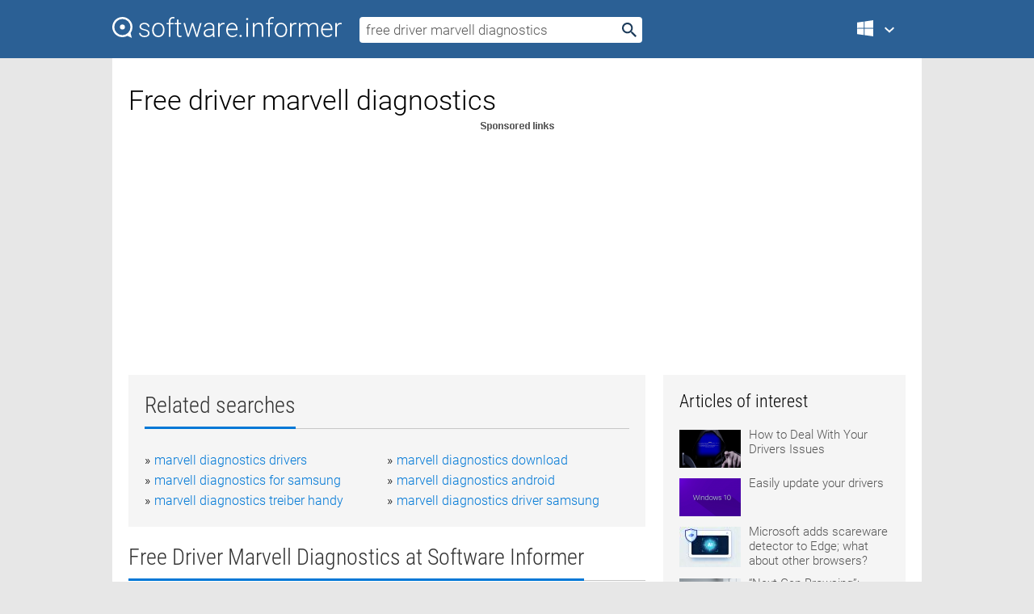

--- FILE ---
content_type: text/html; charset=utf-8
request_url: https://softwaretopic.informer.com/free-driver-marvell-diagnostics/
body_size: 9397
content:
<!DOCTYPE html>
<html lang="en">
<head>
    <meta charset="UTF-8" />
    <title>Driver marvell diagnostics Free Download for Windows</title>
            <meta name="keywords" content="driver marvell diagnostics free Download for Windows, Driver Parallel Lines" />
                <meta name="description" content="Free download driver marvell diagnostics Files at Software Informer. Driver: Parallel Lines is the fourth game in the Driver series." />
        <meta name="viewport" content="width=device-width, initial-scale=1" />
    <link rel="shortcut icon" href="https://software.informer.com/favicon.ico" type="image/x-icon" />
            <link rel="canonical" href="https://softwaretopic.informer.com/free-driver-marvell-diagnostics/"/>
        
    <link rel="preconnect" href="//img.informer.com">
    <link rel="dns-prefetch" href="//img.informer.com">
    <link rel="preconnect" href="//i.informer.com">
    <link rel="dns-prefetch" href="//i.informer.com">
        <link rel="preconnect" href="//www.google-analytics.com">
    <link rel="dns-prefetch" href="//www.google-analytics.com">
    <link rel="preconnect" href="//pagead2.googlesyndication.com">
    <link rel="dns-prefetch" href="//pagead2.googlesyndication.com">
        <link rel="preconnect" href="//hits.informer.com">
    <link rel="dns-prefetch" href="//hits.informer.com">
    <link rel="preload" href="https://img.informer.com/style/fonts/roboto2.ttf" as="font" crossorigin="anonymous">
    <link rel="preload" href="https://img.informer.com/style/fonts/roboto3.ttf" as="font" crossorigin="anonymous">
    <link rel="preload" href="https://img.informer.com/style/fonts/roboto5.ttf" as="font" crossorigin="anonymous">
    <link rel="preload" href="https://img.informer.com/style/fonts/roboto6.ttf" as="font" crossorigin="anonymous">
    <link rel="preload" href="https://img.informer.com/style/fonts/roboto7.ttf" as="font" crossorigin="anonymous"> 

    
    <style>@font-face{font-family:Roboto;font-display:swap;font-style:normal;font-weight:300;src:local('Roboto Light'),local('Roboto-Light'),url(https://img.informer.com/style/fonts/roboto2.ttf) format('truetype')}@font-face{font-family:Roboto;font-display:swap;font-style:normal;font-weight:400;src:local('Roboto'),local('Roboto-Regular'),url(https://img.informer.com/style/fonts/roboto3.ttf) format('truetype')}@font-face{font-family:Roboto;font-display:swap;font-style:normal;font-weight:700;src:local('Roboto Bold'),local('Roboto-Bold'),url(https://img.informer.com/style/fonts/roboto5.ttf) format('truetype')}@font-face{font-family:'Roboto Condensed';font-display:swap;font-style:normal;font-weight:300;src:local('Roboto Condensed Light'),local('RobotoCondensed-Light'),url(https://img.informer.com/style/fonts/roboto6.ttf) format('truetype')}@font-face{font-family:'Roboto Condensed';font-display:swap;font-style:normal;font-weight:400;src:local('Roboto Condensed'),local('RobotoCondensed-Regular'),url(https://img.informer.com/style/fonts/roboto7.ttf) format('truetype')}
body,div,h1,h2,h3,img,li,p,span,ul{padding:0;margin:0}h1,h2,h3{font-weight:300}body img{border:none}li,ul{list-style:none}a,body img,input{outline:none}a{text-decoration:none;color:#0078d6}.container,body{width:100%;box-sizing:border-box}body{height:100%;min-height:100%;min-width:990px;position:relative;font:300 16px "Roboto","Segoe Ui","Helvetica","Ubuntu Regular","Arial",sans-serif;background:#e7e7e7}body>.wrapper_content{background:#fff}body>.wrapper_content .container{padding-left:20px;padding-right:20px}.container{max-width:1010px;margin:auto}.wrapper_content{width:1010px;margin:auto}.header{height:72px;width:100%;min-width:970px;box-sizing:border-box;background-color:#2b6095}.logo{display:block;float:left;width:284px;height:26px;margin-top:21px;margin-left:0}.wrapper_search{margin-left:22px;margin-top:16px;position:relative}.header .wrapper_search{float:left}.wrapper_search input[type=text]{font:17px/32px "Roboto","Segoe Ui","Helvetica","Ubuntu Regular","Arial",sans-serif;border:none;padding:0 46px 0 8px;width:350px;height:32px;color:#5a5a5a!important;display:block;box-sizing:border-box;font-weight:300;margin-top:5px;-o-border-radius:4px;-ms-border-radius:4px;border-radius:4px}.wrapper_search .search_btn{border:none;outline:none;display:block;width:24px;height:24px;position:absolute;top:9px;right:4px;background-color:transparent}.header .right{margin-top:25px;float:right}.wrapper_platform{width:52px;position:relative;float:left;margin-left:28px}.wrapper_platform a:before,.wrapper_platform:before{content:'';display:block;width:24px;height:24px;position:absolute}.wrapper_platform:before{right:0;z-index:5001;top:0}.platform_dropdown a,.wrapper_platform a{position:relative;padding:0 0 0 34px;font-size:18px;color:#39a6ff}.wrapper_platform a:before{left:0;top:-1px}.platform_dropdown,.platforms a.mac:after,.platforms a.windows:after{display:none}.platform_dropdown a{color:#777;display:block;line-height:40px;height:40px;font-size:16px!important}.platform_dropdown a:before{left:12px;top:6px}.header .auth-wrap{position:relative;float:right;margin-left:28px;margin-top:-7px}.header .login_user,.navigation a{display:block;box-sizing:border-box}.header .login_user{overflow:hidden;border-radius:100%;width:36px;height:36px}.header .login_user img{max-width:100%;max-height:100%;border-radius:100%;box-sizing:border-box;width:36px;height:36px}.navigation a{color:#fff;width:100%;height:100%;padding-left:68px;font-size:18px;line-height:40px;position:relative}.navigation a:before,.platforms a:before{content:'';display:block;width:20px;height:20px;position:absolute;left:0;top:0}.platforms{margin-bottom:10px;position:absolute;z-index:50;width:100%;overflow:hidden}.platforms a{background-color:#f5f5f5;border-bottom:1px solid #dce1e5;font-size:18px;padding:14px 0 14px 46px;color:#000;line-height:normal;min-height:48px}.platforms a:before{width:24px;height:24px;left:12px;top:11px}.main_container{margin:auto;padding-top:32px;padding-bottom:30px;min-height:834px}@media all and (max-width:1410px){body:before{display:none}.wrapper_search{margin-left:22px}.wrapper_content{margin:auto;width:1002px}.main_container{margin:auto;min-height:1000px}}@media all and (max-width:1250px){.header{min-width:0}.header .right{padding-right:16px}.header .auth-wrap{margin-left:16px}.wrapper_search input,.wrapper_search input[type=text]{width:370px}.platforms{width:300px;box-shadow:0 0 9px 0 rgba(110,110,110,.34)}.wrapper_content{width:1002px!important;max-width:100%;margin:0 auto}.navigation a{font-size:0;width:114px;height:auto}.platforms a{font-size:18px;width:100%}.main_container{min-height:0;margin:0 auto}}@media all and (max-width:990px){.wrapper_content{width:100%!important}}.adst3{float:right;width:300px;min-height:600px}.title_block{position:relative;margin-bottom:16px}.title_block .headline{color:#333;border-bottom:1px solid #c7c7c7;font:300 28px "Roboto Condensed","Segoe Ui","Helvetica Neue","Ubuntu","Roboto","Arial","Helvetica",sans-serif}.title_block .headline>span{display:inline-block;position:relative;padding-right:16px;padding-bottom:10px}.title_block .headline>span:before{content:'';display:block;width:100%;height:3px;position:absolute;bottom:-1px;left:0;background-color:#0078d6}.title_block h3,h1{display:inline-block}.stars,h1{overflow:hidden}h1{line-height:45px;white-space:normal;text-overflow:ellipsis;max-width:100%;font-size:34px;margin-top:0}.stars{width:73px;height:12px;margin-bottom:10px;margin-top:4px}.adst3{padding:0;margin:0 0 20px 22px}.top_b{width:100%;margin-bottom:20px;max-height:100px}.wrapper_cnt{width:640px;float:left;margin-bottom:40px}@media all and (max-width:600px){.title_block .headline{font-size:18px;font-weight:400}.title_block .headline>span:before{height:2px}}.title_block h3{font-size:26px}.title_block span{font-size:26px}.rprog_rvw{padding:5px 0 0 46px;font-size:14px}.icon32{float:left;width:32px;height:32px;margin:0 10px 10px 0}.ttl1{margin:0;overflow:hidden;font-size:30px;font-weight:100}.ttl{font:200 22px "Roboto Condensed","Segoe Ui","Helvetica Neue","Ubuntu","Roboto","Arial","Helvetica",sans-serif;padding:20px 0;clear:left}.ttl3{font:300 22px "Roboto Condensed","Segoe Ui","Helvetica Neue","Ubuntu","Roboto","Arial","Helvetica",sans-serif;padding:8px;text-align:center;background-color:#f0f0f0;margin-bottom:20px}.tbl_ttl span{padding-right:15px;color:#ababab;white-space:nowrap}.tbl_ttl span:first-child{white-space:normal}.sub{padding:20px 0}.spnsrd{width:91px;height:13px;display:block;margin:auto;background:url(https://img.informer.com/images/v2/term.png) 0 -130px no-repeat}.tbl_ttl span.stars{display:inline-block;height:11px;width:67px;background:url(https://img.informer.com/images/v2/term.png) no-repeat;padding:0;margin:0 4px 0 0}.tbl_ttl span.stars5{background-position:0 0}.tbl_ttl span.developer{width:11px;background:url(https://img.informer.com/images/v2/term.png) no-repeat -79px -92px}.tbl_ttl span.developer,.tbl_ttl span.license,.tbl_ttl span.user{display:inline-block;height:11px;padding:0}.tbl_ttl span.user{background:url(https://img.informer.com/images/v2/term.png) no-repeat -82px -66px;width:9px}.tbl_ttl span.license{width:10px;background:url(https://img.informer.com/images/v2/term.png) no-repeat -81px -14px}.rltdsrch ul{line-height:1.6;padding-top:10px}.rltdsrch ul li{display:inline-block;width:46%;margin-right:20px;list-style-type:none;white-space:nowrap}.rltdsrch li:before{content:"»";margin-right:5px}.rltdsrch a{text-decoration:none}.search_item{padding:0 0 5px;margin:15px 0 0;clear:both;border-bottom:1px solid #d0d0d0}.search_item:after{display:block;content:'';clear:both}.search_item:last-child{border-bottom:none}.search_item:last-child:after{padding-bottom:10px!important}.pr_info{float:left;max-width:71%}.pr_title{display:inline-block;max-width:440px;position:relative;white-space:nowrap}.pr_title a{font-size:24px;font-weight:100;line-height:32px;display:block;float:left;padding:0;white-space:pre-line}.search_item .pr_dnld{position:relative;width:130px;float:right;margin:10px 0 10px 10px}.prterm_info_a{position:relative;top:0;display:block;width:90px;text-align:center;color:#fff;background-color:#7fba00;font-size:18px;line-height:41px;height:40px;padding:0 20px;-o-border-radius:5px;-ms-border-radius:5px;border-radius:5px}.prog_text_full{font-size:14px;color:#828282}.prog_text_full span{font-weight:400;display:inline-block;background:#ececec;color:#333}.prog_text_full:before{content:'... '}.prog_text_full:after{content:'...'}.pr_icon,.rprog .pr_dnld{float:left;position:relative}.rprog .pr_dnld{float:right;margin-left:4%;margin-right:0;margin-top:0;min-width:91px}.program_item{margin-bottom:20px}.btn_dnld{color:#fff;background-color:#689f38;font-size:14px;line-height:25px;padding:0 32px 0 7px;position:relative;display:block;border-radius:5px;font-weight:400}.btn_dnld:before{content:'';display:block;position:absolute;top:5px;right:8px;width:15px;height:15px}p{margin-bottom:5px}.user_rate{float:left;width:75px;text-align:center;color:#ababab;font-size:14px;margin-top:5px;margin-left:35px}.set_pr_rate{line-height:1;position:relative}.set_pr_rate span{position:absolute;left:75px}.set_pr_rate div{background:url(https://img.informer.com/images/v2/rate.png) 0 0 no-repeat;height:11px;width:67px;display:inline-block;margin-bottom:2px}div.erate5{background-position:0 -217px}.articl img{float:left;margin:3px 10px 10px 0;max-width:76px}.articl div{clear:left;margin-top:0;overflow:hidden}.articl a,.srch_most a{color:#555}.articl div a{padding-bottom:10px;display:block;font-size:15px}.srch_most{line-height:1.5}.srch_most span.srchmost{display:block;height:22px;margin-bottom:14px;width:100%}.block{background:#f5f5f5;padding:20px;margin:0 0 20px}body>.wrapper_content{overflow-x:hidden}.wrapper_platform>a{color:transparent;width:18px;display:inline-block}.menu_button,.search_button{position:absolute;top:50%;margin-top:-16px;padding:5px;width:22px;height:22px;z-index:650;display:none;font-size:0}.menu_button{background:url(//img.informer.com/images/v2/menu_sprite.png) no-repeat -22px -74px;left:10px}.search_button{right:10px}@media all and (max-width:1250px) and (min-width:997px){.header{z-index:100}.navigation a{font-size:15px;width:auto}.navigation>a{font-size:0}.platforms{box-shadow:none}}@media all and (max-width:1027px){body{min-width:320px}}@media only screen and (max-width:996px){.adapt3 .logo img,.header .right,.header .wrapper_search{display:none}.menu_button,.search_button{display:block}.header{background-color:#003a68;height:56px;position:relative}.logo{display:block;position:absolute;margin:17px 0 0 -109px;left:50%;right:0;height:20px;width:218px}.adapt3 .logo .logo_m{height:56px;margin-top:-18px}header .right_overlay{display:none;position:fixed;margin-left:246px;top:0;bottom:0;width:1000px;background-color:rgba(0,0,0,.7);z-index:1000}.navigation a{font-size:15px;width:auto;color:#333}.platforms{width:100%;box-shadow:none}.header .auth-wrap{float:none;margin:0;background-color:#003a68;height:56px;padding:10px 18px;box-sizing:border-box}.header .login_user{float:left;margin-right:10px}.wrapper_platform{position:absolute;top:178px;margin:0;left:0;right:0;float:none;width:auto}.wrapper_platform.for_mobiles .platform_dropdown{display:block!important;width:100%;position:absolute;top:-122px;left:0;z-index:5000;box-sizing:border-box}.wrapper_platform.for_mobiles .windows:first-child{display:none}.platforms a,.wrapper_platform a,.wrapper_platform>a{font-size:16px!important;line-height:inherit;height:auto;color:#333;padding:10px 18px 10px 72px;display:block;text-decoration:none;min-height:0;background-color:#fff}.platforms a{border-bottom:none}.navigation a:before,.platforms a:before{content:'';display:block;width:24px;height:24px;position:absolute;left:18px;top:50%;margin-top:-12px}.wrapper_platform:before{display:none}.wrapper_platform a:before{left:18px;top:50%;margin-top:-12px}.wrapper_content{width:100%;margin:0}.container{max-width:none}.main_container{padding:20px 15px}.wrapper_cnt.wrapper_cnt{width:100%;float:none}body.adapt3 .adst3{padding:0;width:100%;min-height:inherit;margin:auto auto 35px}}@media all and (max-width:600px){.aa-300{width:100%;max-height:250px}.main_container{padding:10px}h1{font-size:18px;line-height:24px;font-weight:400}}@media only screen and (max-width:424px){.logo{width:194px;margin:19px 0 0 -97px}.adapt3 .logo .logo_m{margin-top:-20px}}</style></head>
<body class="adapt3 main3">

<header>
<div class="header" id="top">
    <div class="wrapper_content">
        <a href="javascript:void(0)" class="menu_button">Menu</a>
        <a href="https://softwaretopic.informer.com/" class="logo"
            title="Software downloads and reviews">
            <img src="https://img.informer.com/images/v3/logo_si_white.svg" alt="Software Informer"/>
            <div class="logo_m"></div>
        </a>
        <div class="wrapper_search">
                        <form onsubmit="if(this.search.value==='free driver marvell diagnostics' || this.search.value.replace(/\s/g, '')==='')
                {alert('Please type in your search query');return false;}
                this.go.disabled=true; this.go.className='search_btn search_btn2';" id="search_form"
                action="https://software.informer.com/search/" method="get" accept-charset="utf-8" class="searchform">
                <input type="text" name="search" size="18" maxlength="256" id="search_inp"
                        onfocus="this.setAttribute('autocomplete','off');if(this.value=='free driver marvell diagnostics')
                        {this.value=''; this.style.color='#000'}"
                        onblur="if(this.value==='') {this.value='free driver marvell diagnostics'; this.style.color='#999';}"
                        onkeyup="ajax_showOptions(this,'',event);"
                        style="color:#999"
                        value="free driver marvell diagnostics" />
                <input type="submit" class="search_btn" name="go" value="&nbsp;" id="go"/>
            </form>
        </div>
        <div class="right">
            <div class="wrapper_platform navigation for_mobiles" onclick="show_cat()">
                <a href="javascript:void(0);" class="windows">Windows</a>
                <div class="platform_dropdown platforms" style="display:none;">
                <nav>
                    <a href="https://macdownload.informer.com/" class="mac">Mac</a>
                    <a href="https://software.informer.com/" class="windows">Windows</a>
                </nav>
                </div>
            </div>
            <div id="auth-block" class="auth-wrap"></div>
        </div>

        <a href="javascript:void(0);" onclick="wrpr_search()" class="search_button">Search</a>
    </div>
</div>

<div class="right_overlay" onclick="um_hide()"></div>

</header>


<div class="wrapper_content with_line">
    <div class="container main_container">

                <script>
            var img = new Image(1,1);
            img.src = "https://softwaretopic.informer.com/ajax/log_hit2.php?f=&r=" + Math.round(100000 * Math.random());
        </script>
        
        <div class="ttl1">
    <h1 class="h1">Free driver marvell diagnostics</h1>
</div>

    <span class="spnsrd"></span>
<div class="top_b">
    <script async src="//pagead2.googlesyndication.com/pagead/js/adsbygoogle.js"></script>
<!-- Softwaretopic / Leaderboard (970x90) ATF -->
<ins class="adsbygoogle"
    style="display:block"
    data-ad-client="ca-pub-4821006852914359"
    data-ad-slot="5514242228"
    data-ad-format="auto"
    ></ins>
<script>
 (adsbygoogle = window.adsbygoogle || []).push({});
</script>
</div>

<div class="wrapper_cnt">
        <div class="rltdsrch block a_black">
        <div class="title_block">
            <div class="headline"><div><h3>Related searches</h3></div></div>
        </div>
        <ul>
                            <li><a href="/marvell-diagnostics-drivers/">marvell diagnostics drivers</a></li>
                            <li><a href="/marvell-diagnostics-download/">marvell diagnostics download</a></li>
                            <li><a href="/marvell-diagnostics-for-samsung/">marvell diagnostics for samsung</a></li>
                            <li><a href="/marvell-diagnostics-android/">marvell diagnostics android</a></li>
                            <li><a href="/marvell-diagnostics-treiber-handy/">marvell diagnostics treiber handy</a></li>
                            <li><a href="/marvell-diagnostics-driver-samsung/">marvell diagnostics driver samsung</a></li>
                    </ul>
    </div>
    
    <div class="title_block">
        <div class="headline"><div><h3>Free Driver Marvell Diagnostics</h3> at Software Informer</div></div>
    </div>
    <div id="search_r">
            <!-- search_rn -->
                    <div class="search_item">
                <div class="pr_icon">
                                            <img src="https://img.informer.com/icons/png/32/6221/6221666.png" class="icon32" alt="Driver Parallel Lines"/>
                                    </div>
                <div class="pr_info">
                    <div class="pr_title">
                        <a href="https://driver-parallel-lines1.software.informer.com/" title="Driver Parallel Lines 2.0.0.11">Driver Parallel Lines 2.0.0.11</a>
                                            </div>
                    <p class="prog_text">Driver: Parallel Lines is here, bring your driving skills with you.</p>
                    <p class="prog_text_full"><span>Driver</span>: Parallel Lines  ...  in the <span>Driver</span> series. After </p>                </div>
                    <div class="user_rate">
                        <div class="set_pr_rate">
                            <div class="erate4" title="22 votes"></div><span>22</span>
                                                    </div>
                    </div>
                                    <div class="pr_dnld">
                        <a target="_blank" class="prterm_info_a" href="https://driver-parallel-lines1.software.informer.com/">Download</a>
                    </div>
                
            </div>
            </div>
            <span class="spnsrd"></span>
        <div class="aa-300" style="margin: 0 0 25px 0; padding: 0; text-align: center;">
        <script async src="//pagead2.googlesyndication.com/pagead/js/adsbygoogle.js"></script>
<!-- Softwaretopic / Leaderboard #2 (468x60) ATF -->
<ins class="adsbygoogle"
    style="display:block"
    data-ad-client="ca-pub-4821006852914359"
    data-ad-slot="8247382627"
    data-ad-format="auto"
    ></ins>
<script>
    (adsbygoogle = window.adsbygoogle || []).push({});
</script>
    </div>

    <div class="tbl_ttl clearfix">
    </div>            <div style="padding:0 0 20px 46px;">
            <a href="#nonreviewed">See non-reviewed free driver marvell diagnostics software</a>
        </div>
        <div class="space2"> </div>

    <div class="ttl3">
        More Free Driver Marvell Diagnostics    </div>
    <div class="space2"> </div>

    <div class="title_block">
        <div class="headline"><div>Free Driver Marvell Diagnostics in introduction</div></div>
    </div>
        <div class="tbl_ttl clearfix">
            <!-- search_rn -->
        			<div class="program_item">
							<img src="https://img.informer.com/icons/png/32/2328/2328514.png" class="icon32" alt="Data Lifeguard Diagnostic for Windows"/>
			
			<div class="rprog">
				<h2 class="rprog">
					<a href="https://data-lifeguard-diagnostic-for-windows.software.informer.com/" title="Data Lifeguard Diagnostic for Windows 1.31">Data Lifeguard Diagnostic for Windows 1.31</a>
				</h2>
									<div class="pr_dnld">
						<a target="_blank" class="btn_dnld" href="https://data-lifeguard-diagnostic-for-windows.software.informer.com/">Download</a>
					</div>
							</div>
			<div class="rprog_rvw">
									<span>
						<span title="3" class="stars stars3"></span> 24					</span>
													<span><span class="developer"></span>&nbsp;Western Digital Corporation</span>
													<span><span class="user"></span>&nbsp;19,782</span>
				
									<span><span class="license"></span>&nbsp;Freeware</span>
											</div>
			<div style="padding:5px 0 5px 46px;">Test and maintain your Western Digital hard drive with this program.</div>
           </div>
        			<div class="program_item">
							<img src="https://img.informer.com/icons/png/32/2427/2427267.png" class="icon32" alt="Hard Drive Inspector"/>
			
			<div class="rprog">
				<h2 class="rprog">
					<a href="https://hard-drive-inspector.informer.com/" title="Hard Drive Inspector 4.35.243">Hard Drive Inspector 4.35.243</a>
				</h2>
									<div class="pr_dnld">
						<a target="_blank" class="btn_dnld" href="https://hard-drive-inspector.informer.com/">Download</a>
					</div>
							</div>
			<div class="rprog_rvw">
									<span>
						<span title="4.2" class="stars stars4"></span> 29					</span>
													<span><span class="developer"></span>&nbsp;AltrixSoft</span>
													<span><span class="user"></span>&nbsp;5,633</span>
				
									<span><span class="license"></span>&nbsp;Shareware</span>
											</div>
			<div style="padding:5px 0 5px 46px;">A tool that helps ensure that your hard drive is running optimally.</div>
           </div>
        			<div class="program_item">
							<img src="https://img.informer.com/icons/png/32/8178/8178816.png" class="icon32" alt="WD Drive Utilities"/>
			
			<div class="rprog">
				<h2 class="rprog">
					<a href="https://wd-drive-utilities.software.informer.com/" title="WD Drive Utilities 2.1.4.358">WD Drive Utilities 2.1.4.358</a>
				</h2>
									<div class="pr_dnld">
						<a target="_blank" class="btn_dnld" href="https://wd-drive-utilities.software.informer.com/">Download</a>
					</div>
							</div>
			<div class="rprog_rvw">
									<span>
						<span title="3.6" class="stars stars4"></span> 32					</span>
													<span><span class="developer"></span>&nbsp;Western Digital Technologies, Inc.</span>
													<span><span class="user"></span>&nbsp;73,761</span>
				
									<span><span class="license"></span>&nbsp;Freeware</span>
											</div>
			<div style="padding:5px 0 5px 46px;">Configure, manage, and diagnose Western Digital hard disks.</div>
           </div>
        			<div class="program_item">
							<img src="https://img.informer.com/icons/png/32/6091/6091550.png" class="icon32" alt="KMOD Naw Diagnostic Tool"/>
			
			<div class="rprog">
				<h2 class="rprog">
					<a href="https://kmod-naw-diagnostic-tool.software.informer.com/" title="KMOD Naw Diagnostic Tool 6.0.8225">KMOD Naw Diagnostic Tool 6.0.8225</a>
				</h2>
									<div class="pr_dnld">
						<a target="_blank" class="btn_dnld" href="https://kmod-naw-diagnostic-tool.software.informer.com/">Download</a>
					</div>
							</div>
			<div class="rprog_rvw">
													<span><span class="developer"></span>&nbsp;Sgt. D. Pilla</span>
													<span><span class="user"></span>&nbsp;9</span>
				
									<span><span class="license"></span>&nbsp;Freeware</span>
											</div>
			<div style="padding:5px 0 5px 46px;">You can view and create a logfile of your KMOD/Company of Heroes installation.</div>
           </div>
        			<div class="program_item">
							<img src="https://img.informer.com/icons/png/32/601/601514.png" class="icon32" alt="Global Drive Control easy"/>
			
			<div class="rprog">
				<h2 class="rprog">
					<a href="https://global-drive-control-easy.software.informer.com/" title="Global Drive Control easy 4.14.1">Global Drive Control easy 4.14.1</a>
				</h2>
									<div class="pr_dnld">
						<a target="_blank" class="btn_dnld" href="https://global-drive-control-easy.software.informer.com/">Download</a>
					</div>
							</div>
			<div class="rprog_rvw">
									<span>
						<span title="4.4" class="stars stars4"></span> 15					</span>
													<span><span class="developer"></span>&nbsp;Lenze Vertrieb GmbH</span>
													<span><span class="user"></span>&nbsp;645</span>
				
									<span><span class="license"></span>&nbsp;Freeware</span>
											</div>
			<div style="padding:5px 0 5px 46px;">Global Drive Control easy can operate and diagnose drive tasks.</div>
           </div>
        			<div class="program_item">
							<img src="https://img.informer.com/icons/png/32/3515/3515858.png" class="icon32" alt="Datacard Printer Diagnostics"/>
			
			<div class="rprog">
				<h2 class="rprog">
					<a href="https://datacard-printer-diagnostics.software.informer.com/" title="Datacard Printer Diagnostics 7.0.457">Datacard Printer Diagnostics 7.0.457</a>
				</h2>
									<div class="pr_dnld">
						<a target="_blank" class="btn_dnld" href="https://datacard-printer-diagnostics.software.informer.com/">Download</a>
					</div>
							</div>
			<div class="rprog_rvw">
									<span>
						<span title="3.5" class="stars stars4"></span> 2					</span>
													<span><span class="developer"></span>&nbsp;Datacard Corp.</span>
													<span><span class="user"></span>&nbsp;2</span>
				
									<span><span class="license"></span>&nbsp;Freeware</span>
											</div>
			<div style="padding:5px 0 5px 46px;">Smart Driver Printer Diagnostics can be used  to fine-tune printer operations.</div>
           </div>
            </div>
            <div class="title_block">
            <div class="headline"><div>Additional titles, containing free driver marvell diagnostics</div></div>
        </div>
        <div class="tbl_ttl clearfix">
            <!-- search_rn -->
        			<div class="program_item">
							<img src="https://img.informer.com/images/default_icon/default_32_5.png" class="icon32" alt="Wolf4"/>
			
			<div class="rprog">
				<h2 class="rprog">
					<a href="https://wolf4.software.informer.com/" title="Wolf4 1.0">Wolf4 1.0</a>
				</h2>
									<div class="pr_dnld">
						<a target="_blank" class="btn_dnld" href="https://wolf4.software.informer.com/">Download</a>
					</div>
							</div>
			<div class="rprog_rvw">
													<span><span class="developer"></span>&nbsp;Iconian Fonts</span>
													<span><span class="user"></span>&nbsp;1</span>
				
									<span><span class="license"></span>&nbsp;Freeware</span>
											</div>
			<div style="padding:5px 0 5px 46px;">Wolf's Bane (True Type) allows you to create text using the famous marvell font.</div>
           </div>
        			<div class="program_item">
							<img src="https://img.informer.com/icons/png/32/430/430182.png" class="icon32" alt="AMIDiag"/>
			
			<div class="rprog">
				<h2 class="rprog">
					<a href="https://amidiag.software.informer.com/" title="AMIDiag 2.0">AMIDiag 2.0</a>
				</h2>
									<div class="pr_dnld">
						<a target="_blank" class="btn_dnld" href="https://amidiag.software.informer.com/">Download</a>
					</div>
							</div>
			<div class="rprog_rvw">
									<span>
						<span title="4.8" class="stars stars5"></span> 4					</span>
													<span><span class="developer"></span>&nbsp;American Megatrends</span>
													<span><span class="user"></span>&nbsp;8</span>
				
									<span><span class="license"></span>&nbsp;Commercial</span>
											</div>
			<div style="padding:5px 0 5px 46px;">AMIDiag - get system information, system diagnostics and interactive diagnostics.</div>
           </div>
        			<div class="program_item">
							<img src="https://img.informer.com/icons/png/32/3433/3433992.png" class="icon32" alt="Driver Sweeper"/>
			
			<div class="rprog">
				<h2 class="rprog">
					<a href="https://driver-sweeper.informer.com/" title="Driver Sweeper 3.2">Driver Sweeper 3.2</a>
				</h2>
									<div class="pr_dnld">
						<a target="_blank" class="btn_dnld" href="https://driver-sweeper.informer.com/">Download</a>
					</div>
							</div>
			<div class="rprog_rvw">
									<span>
						<span title="4.1" class="stars stars4"></span> 18					</span>
													<span><span class="developer"></span>&nbsp;Phyxion.net</span>
													<span><span class="user"></span>&nbsp;4,712</span>
				
									<span><span class="license"></span>&nbsp;Freeware</span>
											</div>
			<div style="padding:5px 0 5px 46px;">Driver Sweeper keeps your PC stable and fast with advanced driver removal.</div>
           </div>
        			<div class="program_item">
							<img src="https://img.informer.com/icons/png/32/1104/1104961.png" class="icon32" alt="DH Driver Cleaner.NET"/>
			
			<div class="rprog">
				<h2 class="rprog">
					<a href="https://dh-driver-cleaner-net.software.informer.com/" title="DH Driver Cleaner.NET 3.4.6">DH Driver Cleaner.NET 3.4.6</a>
				</h2>
									<div class="pr_dnld">
						<a target="_blank" class="btn_dnld" href="https://dh-driver-cleaner-net.software.informer.com/">Download</a>
					</div>
							</div>
			<div class="rprog_rvw">
									<span>
						<span title="4.7" class="stars stars5"></span> 3					</span>
													<span><span class="developer"></span>&nbsp;Ruud Ketelaars</span>
													<span><span class="user"></span>&nbsp;229</span>
				
									<span><span class="license"></span>&nbsp;Shareware</span>
											</div>
			<div style="padding:5px 0 5px 46px;">DH Driver Cleaner Net provides solution to the driver related problems.</div>
           </div>
        			<div class="program_item">
							<img src="https://img.informer.com/icons/png/32/3679/3679117.png" class="icon32" alt="DriverExtractor"/>
			
			<div class="rprog">
				<h2 class="rprog">
					<a href="https://driverextractor.software.informer.com/" title="DriverExtractor 3.1">DriverExtractor 3.1</a>
				</h2>
									<div class="pr_dnld">
						<a target="_blank" class="btn_dnld" href="https://driverextractor.software.informer.com/">Download</a>
					</div>
							</div>
			<div class="rprog_rvw">
									<span>
						<span title="3" class="stars stars3"></span> 1					</span>
													<span><span class="developer"></span>&nbsp;GrandUtils.com</span>
													<span><span class="user"></span>&nbsp;232</span>
				
									<span><span class="license"></span>&nbsp;Shareware</span>
											</div>
			<div style="padding:5px 0 5px 46px;">DriverExtractor recovers a driver and creates a driver files folder.</div>
           </div>
        			<div class="program_item">
							<img src="https://img.informer.com/icons/png/32/2802/2802920.png" class="icon32" alt="NGO ATI Optimized Driver"/>
			
			<div class="rprog">
				<h2 class="rprog">
					<a href="https://ngo-ati-optimized-driver.software.informer.com/" title="NGO ATI Optimized Driver 1.7.3">NGO ATI Optimized Driver 1.7.3</a>
				</h2>
									<div class="pr_dnld">
						<a target="_blank" class="btn_dnld" href="https://ngo-ati-optimized-driver.software.informer.com/">Download</a>
					</div>
							</div>
			<div class="rprog_rvw">
													<span><span class="developer"></span>&nbsp;NGOHQ</span>
													<span><span class="user"></span>&nbsp;10</span>
				
									<span><span class="license"></span>&nbsp;Freeware</span>
											</div>
			<div style="padding:5px 0 5px 46px;">The ATI Optimized Driver is a modified version of the ATI Catalyst driver.</div>
           </div>
        			<div class="program_item">
							<img src="https://img.informer.com/icons/png/32/16/16893.png" class="icon32" alt="Driver Ed in a Box"/>
			
			<div class="rprog">
				<h2 class="rprog">
					<a href="https://driver-ed-in-a-box.software.informer.com/" title="Driver Ed in a Box 2.4">Driver Ed in a Box 2.4</a>
				</h2>
									<div class="pr_dnld">
						<a target="_blank" class="btn_dnld" href="https://driver-ed-in-a-box.software.informer.com/">Download</a>
					</div>
							</div>
			<div class="rprog_rvw">
													<span><span class="developer"></span>&nbsp;Driver Ed in a Box, LLC</span>
													<span><span class="user"></span>&nbsp;2</span>
				
									<span><span class="license"></span>&nbsp;Commercial</span>
											</div>
			<div style="padding:5px 0 5px 46px;">Driver Ed in a Box is a driver-training curriculum software.</div>
           </div>
            </div>    
            <div class="title_block" id="nonreviewed">
            <div class="headline"><div>Non-reviewed</div></div>
        </div>
        <div class="tbl_ttl clearfix">
            <!-- search_rn -->
        			<div class="program_item">
							<img src="https://img.informer.com/icons/png/32/3879/3879134.png" class="icon32" alt="Windows Driver Package - Advanced Diagnostics AD100 Pro Driver Package"/>
			
			<div class="rprog">
				<h2 class="rprog">
					<a href="https://windows-driver-package-advanced-diagnost.software.informer.com/" title="Windows Driver Package - Advanced Diagnostics AD100 Pro Driver Package 2.08.14">Windows Driver Package - Advanced Diagnostics AD100 Pro Driver Package 2.08.14</a>
				</h2>
									<div class="pr_dnld">
						<a target="_blank" class="btn_dnld" href="https://windows-driver-package-advanced-diagnost.software.informer.com/">Download</a>
					</div>
							</div>
			<div class="rprog_rvw">
													<span><span class="developer"></span>&nbsp;Advanced Diagnostics</span>
													<span><span class="user"></span>&nbsp;16</span>
				
											</div>
			
           </div>
        			<div class="program_item">
							<img src="https://img.informer.com/icons/png/32/2840/2840884.png" class="icon32" alt="Windows Driver Package - Marvell (yukonwlh) Net"/>
			
			<div class="rprog">
				<h2 class="rprog">
					<a href="https://windows-driver-package-marvell-yukonwlh.software.informer.com/" title="Windows Driver Package - Marvell (yukonwlh) Net 11.24.3.3">Windows Driver Package - Marvell (yukonwlh) Net 11.24.3.3</a>
				</h2>
									<div class="pr_dnld">
						<a target="_blank" class="btn_dnld" href="https://windows-driver-package-marvell-yukonwlh.software.informer.com/">Download</a>
					</div>
							</div>
			<div class="rprog_rvw">
									<span>
						<span title="4" class="stars stars4"></span> 5					</span>
													<span><span class="developer"></span>&nbsp;Marvell</span>
													<span><span class="user"></span>&nbsp;751</span>
				
											</div>
			
           </div>
        			<div class="program_item">
							<img src="https://img.informer.com/icons/png/32/3879/3879134.png" class="icon32" alt="Windows Driver Package - Marvell Net"/>
			
			<div class="rprog">
				<h2 class="rprog">
					<a href="https://windows-driver-package-marvell-net.software.informer.com/" title="Windows Driver Package - Marvell Net 20.10.20.3">Windows Driver Package - Marvell Net 20.10.20.3</a>
				</h2>
									<div class="pr_dnld">
						<a target="_blank" class="btn_dnld" href="https://windows-driver-package-marvell-net.software.informer.com/">Download</a>
					</div>
							</div>
			<div class="rprog_rvw">
									<span>
						<span title="3" class="stars stars3"></span> 5					</span>
													<span><span class="developer"></span>&nbsp;Marvell</span>
													<span><span class="user"></span>&nbsp;26,775</span>
				
											</div>
			
           </div>
            </div>    
</div>

                <div class="adst3">
                            <div class="articl block">
    <div class="ttl sub" style="padding-top:0;">
       Articles of interest
    </div>
        <div>
        <a href="https://software.informer.com/Stories/how-to-deal-with-your-drivers-issues.html">
            <img src="https://img.informer.com/articles_uploads/1/1265/thumb/BOD-76x.png" alt="How to Deal With Your Drivers Issues" width="76">
            <span>How to Deal With Your Drivers Issues</span>
        </a>
    </div>
        <div>
        <a href="https://software.informer.com/Stories/easily-update-your-drivers.html">
            <img src="https://img.informer.com/articles_uploads/4/4257/thumb/Drivers_3-76x.png" alt="Easily update your drivers" width="76">
            <span>Easily update your drivers</span>
        </a>
    </div>
        <div>
        <a href="https://software.informer.com/Stories/microsoft-adds-scareware-detector-to-edge-what-about-other-browsers.html">
            <img src="https://img.informer.com/articles_uploads/5/5120/thumb/Scareware%20detector%20in%20Edge-76x.jpg" alt="Microsoft adds scareware detector to Edge; what about other browsers?" width="76">
            <span>Microsoft adds scareware detector to Edge; what about other browsers?</span>
        </a>
    </div>
        <div>
        <a href="https://software.informer.com/Stories/next-gen-browsing-google-chromes-ai-leap-should-you-enable-it-1.html">
            <img src="https://img.informer.com/articles_uploads/5/5123/thumb/Next-Gen%20Browsing%20Google%20Chromes%20AI%20Leap%20--%20Should%20You%20Enable%20It-76x.png" alt="“Next-Gen Browsing”: Google Chrome’s AI-Leap — Should You Enable It?" width="76">
            <span>“Next-Gen Browsing”: Google Chrome’s AI-Leap — Should You Enable It?</span>
        </a>
    </div>
        <div>
        <a href="https://software.informer.com/Stories/apple-unveils-best-apps-and-games-of-2025-app-store-awards-winners.html">
            <img src="https://img.informer.com/articles_uploads/5/5124/thumb/Apple%20Unveils%20Best%20Apps%20and%20Games%20of%202025%20App%20Store%20Awards%20Winners-76x.png" alt="Apple Unveils Best Apps and Games of 2025: App Store Awards Winners" width="76">
            <span>Apple Unveils Best Apps and Games of 2025: App Store Awards Winners</span>
        </a>
    </div>
        <div class="clear"></div>
    <a class="all" href="https://software.informer.com/Stories/"><i>›</i> All articles</a>
</div>                                        
<div class="srch_most block" id="most_recent">
    <span class="clmn_h srchmost"></span>
    <div><span>&raquo;</span>&nbsp;<a href="https://softwaretopic.informer.com/sim-management-platform/">sim management platform</a>
</div><div><span>&raquo;</span>&nbsp;<a href="https://softwaretopic.informer.com/php-import-of-xml-data-into-mysql/">php import of xml data into mysql</a>
</div><div><span>&raquo;</span>&nbsp;<a href="https://softwaretopic.informer.com/search-iq-question-of-maths/">search iq question of maths</a>
</div><div><span>&raquo;</span>&nbsp;<a href="https://softwaretopic.informer.com/free-account-production-software/">free account production software</a>
</div><div><span>&raquo;</span>&nbsp;<a href="https://softwaretopic.informer.com/tutorial-from-photograph-to-sketch/">tutorial from photograph to sketch</a>
</div><div><span>&raquo;</span>&nbsp;<a href="https://softwaretopic.informer.com/aol-updates-turn-off/">aol updates turn off</a>
</div><div><span>&raquo;</span>&nbsp;<a href="https://softwaretopic.informer.com/ipad-vb6-editor/">ipad vb6 editor</a>
</div><div><span>&raquo;</span>&nbsp;<a href="https://softwaretopic.informer.com/chatting-pro-by-intranet-connection/">chatting pro by intranet connection</a>
</div><div><span>&raquo;</span>&nbsp;<a href="https://softwaretopic.informer.com/free-corporate-email-samples/">free corporate email samples</a>
</div><div><span>&raquo;</span>&nbsp;<a href="https://softwaretopic.informer.com/illustrator-ocean/">illustrator ocean</a>
</div><div><span>&raquo;</span>&nbsp;<a href="https://softwaretopic.informer.com/to-rename-file-using-ms-access/">to rename file using ms access</a>
</div><div><span>&raquo;</span>&nbsp;<a href="https://softwaretopic.informer.com/merge-more-jpg-files-into/">merge more jpg files into</a>
</div></div>                        <div class="dnld_client">
                <a href="https://files.informer.com/siinst.exe"><img src="https://img.informer.com/images/v2/btndownloadsi.png"
                    alt="Download Software Informer Client" width="300" height="118"></a>
            </div>
        </div>
        
    </div>
</div>


<footer id="footer">
        <div class="footer_content">
            <div class="footer_items_wrap">

                <div class="footer_item">
                        <p>About us</p>
                        <ul>
                                <li><a href="https://software.informer.com/about.html">Who we are</a></li>
                                <li><a href="https://news.software.informer.com/">News</a></li>
                                <li><a href="https://software.informer.com/privacy.html">Terms</a></li>
                                <li><a href="https://www.informer.com/privacy-policy/">Privacy policy</a></li>
                                <li><a href="https://www.informer.com/cookie-policy/">Cookie policy</a></li>
                        </ul>
                </div>

                <div class="footer_item footer_item2">
                        <p>Users</p>
                        <ul>
                                <li><a href="https://users.software.informer.com/">Members</a></li>
                                <li><a href="https://software.informer.com/forum/">Forum</a></li>
                                <li><a href="https://software.informer.com/help.html">FAQ</a></li>
                                <li><a href="https://support.informer.com/?start&win">Feedback &amp; support</a></li>
                        </ul>
                </div>

                <div class="footer_item">
                        <p>Developers</p>
                        <ul>
                                <li><a href="https://software.informer.com/advertising.html">Advertising</a></li>
                                <li><a href="https://software.informer.com/partners.php">General information</a></li>
                                <li><a href="https://software.informer.com/partners.php#9">Submit/Update program</a></li>
                                <li><a href="https://software.informer.com/dmca.php">DMCA</a></li>
                        </ul>
                </div>

                <div class="footer_item footer_item2">
                        <p>Software</p>
                        <ul>
                                <li><a href="https://answers.informer.com/">Answers</a></li>
                                <li><a href="https://software.informer.com/software/">Top software</a></li>
                                <li><a href="https://formac.informer.com/">forMac</a></li>
                        </ul>
                </div> 
            </div>

            <div class="copy">
                                <div class="footer_item footer_social">
                    <ul>
                        <li class="fb"><a href="https://www.facebook.com/softwareinformercom/" rel="noopener" target="_blank">FB</a></li>
                        <li class="tw"><a href="https://twitter.com/soft_informer" rel="noopener" target="_blank">Twitter</a></li>
                                            </ul>
                </div>
                
                <div class="copy_text">Copyright &copy; 2025, <a href="https://www.informer.com/">Informer Technologies, Inc.</a></div>
            </div>

        </div>


<script>var design_v4=1</script>

<noscript id="load-styles">
    <link href="https://software.informer.com/style/v3/softwaretopic.min.css" rel="stylesheet" type="text/css"/>
    <link href="https://software.informer.com/style/onexit14.css" rel="stylesheet" type="text/css"/>
</noscript>
<script>var loadStyl=function(){var a=document.getElementById("load-styles"),b=document.createElement("div");b.innerHTML=a.textContent;document.body.appendChild(b);a.parentElement.removeChild(a)},raf=window.requestAnimationFrame||window.mozRequestAnimationFrame||window.webkitRequestAnimationFrame||window.msRequestAnimationFrame;raf?raf(function(){window.setTimeout(loadStyl,0)}):window.addEventListener("load",loadStyl);</script>

<script id="jquery" src="https://i.informer.com/js/jquery.min.js"></script>
<script src="https://i.informer.com/js/jscripts0.js"></script>
<script src="https://i.informer.com/js/adaptive_common2.js"></script>
    <script src="https://softwaretopic.informer.com/js/onexit14.js"></script>

<script async src="https://software.informer.com/js/cache/hilight_software.js?v=946616662"></script>
    <script>
        var urlid = "";
                    var jsparams = "1,50,649,7241,7256,8708";
            </script>
    <script async src="https://i.informer.com/js/footer5.js"></script>


        <script async src="https://www.googletagmanager.com/gtag/js?id=G-207ENHB31P"></script>
    <script>
        window.dataLayer = window.dataLayer || [];
        function gtag(){dataLayer.push(arguments);}
            gtag('js', new Date());
            gtag('config', 'G-207ENHB31P');
                </script>


</footer>

</body>
</html>


--- FILE ---
content_type: text/html; charset=utf-8
request_url: https://www.google.com/recaptcha/api2/aframe
body_size: 265
content:
<!DOCTYPE HTML><html><head><meta http-equiv="content-type" content="text/html; charset=UTF-8"></head><body><script nonce="YAHvalNsih6EC2_EbI-9vA">/** Anti-fraud and anti-abuse applications only. See google.com/recaptcha */ try{var clients={'sodar':'https://pagead2.googlesyndication.com/pagead/sodar?'};window.addEventListener("message",function(a){try{if(a.source===window.parent){var b=JSON.parse(a.data);var c=clients[b['id']];if(c){var d=document.createElement('img');d.src=c+b['params']+'&rc='+(localStorage.getItem("rc::a")?sessionStorage.getItem("rc::b"):"");window.document.body.appendChild(d);sessionStorage.setItem("rc::e",parseInt(sessionStorage.getItem("rc::e")||0)+1);localStorage.setItem("rc::h",'1765157449310');}}}catch(b){}});window.parent.postMessage("_grecaptcha_ready", "*");}catch(b){}</script></body></html>